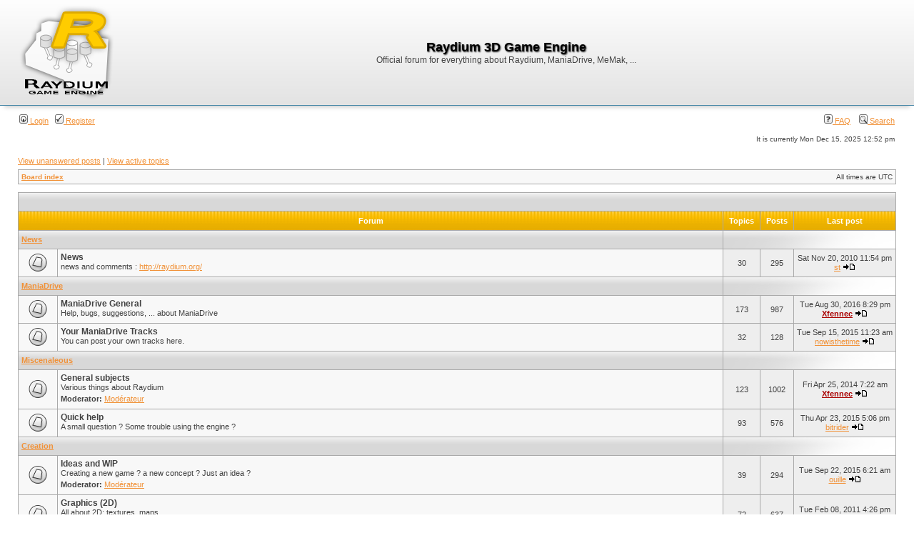

--- FILE ---
content_type: text/html; charset=UTF-8
request_url: https://memak.raydium.org/index.php?sid=0c83b6193c87de2fbab569f3876ece00
body_size: 21920
content:
<!DOCTYPE html PUBLIC "-//W3C//DTD XHTML 1.0 Transitional//EN" "http://www.w3.org/TR/xhtml1/DTD/xhtml1-transitional.dtd">
<html xmlns="http://www.w3.org/1999/xhtml" dir="ltr" lang="en-gb" xml:lang="en-gb">
<head>

<meta http-equiv="content-type" content="text/html; charset=UTF-8" />
<meta http-equiv="content-language" content="en-gb" />
<meta http-equiv="content-style-type" content="text/css" />
<meta http-equiv="imagetoolbar" content="no" />
<meta name="resource-type" content="document" />
<meta name="distribution" content="global" />
<meta name="keywords" content="" />
<meta name="description" content="" />

<title>Raydium 3D Game Engine &bull; Index page</title>



<link rel="stylesheet" href="./styles/Raydium/theme/stylesheet.css" type="text/css" />
<link rel="shortcut icon" type="image/png" href="/favicon.png" />

<script type="text/javascript">
// <![CDATA[


function popup(url, width, height, name)
{
	if (!name)
	{
		name = '_popup';
	}

	window.open(url.replace(/&amp;/g, '&'), name, 'height=' + height + ',resizable=yes,scrollbars=yes,width=' + width);
	return false;
}

function jumpto()
{
	var page = prompt('Enter the page number you wish to go to:', '');
	var per_page = '';
	var base_url = '';

	if (page !== null && !isNaN(page) && page == Math.floor(page) && page > 0)
	{
		if (base_url.indexOf('?') == -1)
		{
			document.location.href = base_url + '?start=' + ((page - 1) * per_page);
		}
		else
		{
			document.location.href = base_url.replace(/&amp;/g, '&') + '&start=' + ((page - 1) * per_page);
		}
	}
}

/**
* Find a member
*/
function find_username(url)
{
	popup(url, 760, 570, '_usersearch');
	return false;
}

/**
* Mark/unmark checklist
* id = ID of parent container, name = name prefix, state = state [true/false]
*/
function marklist(id, name, state)
{
	var parent = document.getElementById(id);
	if (!parent)
	{
		eval('parent = document.' + id);
	}

	if (!parent)
	{
		return;
	}

	var rb = parent.getElementsByTagName('input');
	
	for (var r = 0; r < rb.length; r++)
	{
		if (rb[r].name.substr(0, name.length) == name)
		{
			rb[r].checked = state;
		}
	}
}



// ]]>
</script>
</head>
<body class="ltr">

<a name="top"></a>

<div id="wrapheader">

	<div id="logodesc">
		<table width="100%" cellspacing="0">
		<tr>
			<td><a href="./index.php?sid=5f41ade321873079bacb1fc957bed8cc"><img src="./styles/Raydium/imageset/site_logo.png" width="133" height="133" alt="" title="" /></a></td>
			<td width="100%" align="center"><h1>Raydium 3D Game Engine</h1><span class="gen">Official forum for everything about Raydium, ManiaDrive, MeMak, ...</span></td>
		</tr>
		</table>
	</div>

	<div id="menubar">
		<table width="100%" cellspacing="0">
		<tr>
			<td class="genmed">
				<a href="./ucp.php?mode=login&amp;sid=5f41ade321873079bacb1fc957bed8cc"><img src="./styles/Raydium/theme/images/icon_mini_login.gif" width="12" height="13" alt="*" /> Login</a>&nbsp; &nbsp;<a href="./ucp.php?mode=register&amp;sid=5f41ade321873079bacb1fc957bed8cc"><img src="./styles/Raydium/theme/images/icon_mini_register.gif" width="12" height="13" alt="*" /> Register</a>
					
			</td>
			<td class="genmed" align="right">
				<a href="./faq.php?sid=5f41ade321873079bacb1fc957bed8cc"><img src="./styles/Raydium/theme/images/icon_mini_faq.gif" width="12" height="13" alt="*" /> FAQ</a>
				&nbsp; &nbsp;<a href="./search.php?sid=5f41ade321873079bacb1fc957bed8cc"><img src="./styles/Raydium/theme/images/icon_mini_search.gif" width="12" height="13" alt="*" /> Search</a>
			</td>
		</tr>
		</table>
	</div>

	<div id="datebar">
		<table width="100%" cellspacing="0">
		<tr>
			<td class="gensmall"></td>
			<td class="gensmall" align="right">It is currently Mon Dec 15, 2025 12:52 pm<br /></td>
		</tr>
		</table>
	</div>

</div>

<div id="wrapcentre">

	
	<p class="searchbar">
		<span style="float: left;"><a href="./search.php?search_id=unanswered&amp;sid=5f41ade321873079bacb1fc957bed8cc">View unanswered posts</a> | <a href="./search.php?search_id=active_topics&amp;sid=5f41ade321873079bacb1fc957bed8cc">View active topics</a></span>
		
	</p>
	

	<br style="clear: both;" />

	<table class="tablebg" width="100%" cellspacing="1" cellpadding="0" style="margin-top: 5px;">
	<tr>
		<td class="row1">
			<p class="breadcrumbs"><a href="./index.php?sid=5f41ade321873079bacb1fc957bed8cc">Board index</a></p>
			<p class="datetime">All times are UTC </p>
		</td>
	</tr>
	</table>

	<br /><table class="tablebg" cellspacing="1" width="100%">
<tr>
	<td class="cat" colspan="5" align="right">&nbsp;</td>
</tr>
<tr>
	<th colspan="2">&nbsp;Forum&nbsp;</th>
	<th width="50">&nbsp;Topics&nbsp;</th>
	<th width="50">&nbsp;Posts&nbsp;</th>
	<th>&nbsp;Last post&nbsp;</th>
</tr>

		<tr>
			<td class="cat" colspan="2"><h4><a href="./viewforum.php?f=12&amp;sid=5f41ade321873079bacb1fc957bed8cc">News</a></h4></td>
			<td class="catdiv" colspan="3">&nbsp;</td>
		</tr>
	
		<tr>
			<td class="row1" width="50" align="center"><img src="./styles/Raydium/imageset/forum_read.gif" width="46" height="25" alt="No unread posts" title="No unread posts" /></td>
			<td class="row1" width="100%">
				
				<a class="forumlink" href="./viewforum.php?f=9&amp;sid=5f41ade321873079bacb1fc957bed8cc">News</a>
				<p class="forumdesc">news and comments : <!-- m --><a class="postlink" href="http://raydium.org/">http://raydium.org/</a><!-- m --></p>
				
			</td>
			<td class="row2" align="center"><p class="topicdetails">30</p></td>
			<td class="row2" align="center"><p class="topicdetails">295</p></td>
			<td class="row2" align="center" nowrap="nowrap">
				
					<p class="topicdetails">Sat Nov 20, 2010 11:54 pm</p>
					<p class="topicdetails"><a href="./memberlist.php?mode=viewprofile&amp;u=233&amp;sid=5f41ade321873079bacb1fc957bed8cc">st</a>
						<a href="./viewtopic.php?f=9&amp;p=9852&amp;sid=5f41ade321873079bacb1fc957bed8cc#p9852"><img src="./styles/Raydium/imageset/icon_topic_latest.gif" width="18" height="9" alt="View the latest post" title="View the latest post" /></a>
					</p>
				
			</td>
		</tr>
	
		<tr>
			<td class="cat" colspan="2"><h4><a href="./viewforum.php?f=13&amp;sid=5f41ade321873079bacb1fc957bed8cc">ManiaDrive</a></h4></td>
			<td class="catdiv" colspan="3">&nbsp;</td>
		</tr>
	
		<tr>
			<td class="row1" width="50" align="center"><img src="./styles/Raydium/imageset/forum_read.gif" width="46" height="25" alt="No unread posts" title="No unread posts" /></td>
			<td class="row1" width="100%">
				
				<a class="forumlink" href="./viewforum.php?f=10&amp;sid=5f41ade321873079bacb1fc957bed8cc">ManiaDrive General</a>
				<p class="forumdesc">Help, bugs, suggestions, ... about ManiaDrive</p>
				
			</td>
			<td class="row2" align="center"><p class="topicdetails">173</p></td>
			<td class="row2" align="center"><p class="topicdetails">987</p></td>
			<td class="row2" align="center" nowrap="nowrap">
				
					<p class="topicdetails">Tue Aug 30, 2016 8:29 pm</p>
					<p class="topicdetails"><a href="./memberlist.php?mode=viewprofile&amp;u=5&amp;sid=5f41ade321873079bacb1fc957bed8cc" style="color: #AA0000;" class="username-coloured">Xfennec</a>
						<a href="./viewtopic.php?f=10&amp;p=10561&amp;sid=5f41ade321873079bacb1fc957bed8cc#p10561"><img src="./styles/Raydium/imageset/icon_topic_latest.gif" width="18" height="9" alt="View the latest post" title="View the latest post" /></a>
					</p>
				
			</td>
		</tr>
	
		<tr>
			<td class="row1" width="50" align="center"><img src="./styles/Raydium/imageset/forum_read.gif" width="46" height="25" alt="No unread posts" title="No unread posts" /></td>
			<td class="row1" width="100%">
				
				<a class="forumlink" href="./viewforum.php?f=11&amp;sid=5f41ade321873079bacb1fc957bed8cc">Your ManiaDrive Tracks</a>
				<p class="forumdesc">You can post your own tracks here.</p>
				
			</td>
			<td class="row2" align="center"><p class="topicdetails">32</p></td>
			<td class="row2" align="center"><p class="topicdetails">128</p></td>
			<td class="row2" align="center" nowrap="nowrap">
				
					<p class="topicdetails">Tue Sep 15, 2015 11:23 am</p>
					<p class="topicdetails"><a href="./memberlist.php?mode=viewprofile&amp;u=5058&amp;sid=5f41ade321873079bacb1fc957bed8cc">nowisthetime</a>
						<a href="./viewtopic.php?f=11&amp;p=10547&amp;sid=5f41ade321873079bacb1fc957bed8cc#p10547"><img src="./styles/Raydium/imageset/icon_topic_latest.gif" width="18" height="9" alt="View the latest post" title="View the latest post" /></a>
					</p>
				
			</td>
		</tr>
	
		<tr>
			<td class="cat" colspan="2"><h4><a href="./viewforum.php?f=14&amp;sid=5f41ade321873079bacb1fc957bed8cc">Miscenaleous</a></h4></td>
			<td class="catdiv" colspan="3">&nbsp;</td>
		</tr>
	
		<tr>
			<td class="row1" width="50" align="center"><img src="./styles/Raydium/imageset/forum_read.gif" width="46" height="25" alt="No unread posts" title="No unread posts" /></td>
			<td class="row1" width="100%">
				
				<a class="forumlink" href="./viewforum.php?f=1&amp;sid=5f41ade321873079bacb1fc957bed8cc">General subjects</a>
				<p class="forumdesc">Various things about Raydium</p>
				
					<p class="forumdesc"><strong>Moderator:</strong> <a href="./memberlist.php?mode=group&amp;g=6&amp;sid=5f41ade321873079bacb1fc957bed8cc">Modérateur</a></p>
				
			</td>
			<td class="row2" align="center"><p class="topicdetails">123</p></td>
			<td class="row2" align="center"><p class="topicdetails">1002</p></td>
			<td class="row2" align="center" nowrap="nowrap">
				
					<p class="topicdetails">Fri Apr 25, 2014 7:22 am</p>
					<p class="topicdetails"><a href="./memberlist.php?mode=viewprofile&amp;u=5&amp;sid=5f41ade321873079bacb1fc957bed8cc" style="color: #AA0000;" class="username-coloured">Xfennec</a>
						<a href="./viewtopic.php?f=1&amp;p=10495&amp;sid=5f41ade321873079bacb1fc957bed8cc#p10495"><img src="./styles/Raydium/imageset/icon_topic_latest.gif" width="18" height="9" alt="View the latest post" title="View the latest post" /></a>
					</p>
				
			</td>
		</tr>
	
		<tr>
			<td class="row1" width="50" align="center"><img src="./styles/Raydium/imageset/forum_read.gif" width="46" height="25" alt="No unread posts" title="No unread posts" /></td>
			<td class="row1" width="100%">
				
				<a class="forumlink" href="./viewforum.php?f=8&amp;sid=5f41ade321873079bacb1fc957bed8cc">Quick help</a>
				<p class="forumdesc">A small question ? Some trouble using the engine ?</p>
				
			</td>
			<td class="row2" align="center"><p class="topicdetails">93</p></td>
			<td class="row2" align="center"><p class="topicdetails">576</p></td>
			<td class="row2" align="center" nowrap="nowrap">
				
					<p class="topicdetails">Thu Apr 23, 2015 5:06 pm</p>
					<p class="topicdetails"><a href="./memberlist.php?mode=viewprofile&amp;u=5043&amp;sid=5f41ade321873079bacb1fc957bed8cc">bitrider</a>
						<a href="./viewtopic.php?f=8&amp;p=10539&amp;sid=5f41ade321873079bacb1fc957bed8cc#p10539"><img src="./styles/Raydium/imageset/icon_topic_latest.gif" width="18" height="9" alt="View the latest post" title="View the latest post" /></a>
					</p>
				
			</td>
		</tr>
	
		<tr>
			<td class="cat" colspan="2"><h4><a href="./viewforum.php?f=15&amp;sid=5f41ade321873079bacb1fc957bed8cc">Creation</a></h4></td>
			<td class="catdiv" colspan="3">&nbsp;</td>
		</tr>
	
		<tr>
			<td class="row1" width="50" align="center"><img src="./styles/Raydium/imageset/forum_read.gif" width="46" height="25" alt="No unread posts" title="No unread posts" /></td>
			<td class="row1" width="100%">
				
				<a class="forumlink" href="./viewforum.php?f=2&amp;sid=5f41ade321873079bacb1fc957bed8cc">Ideas and WIP</a>
				<p class="forumdesc">Creating a new game ? a new concept ? Just an idea ?</p>
				
					<p class="forumdesc"><strong>Moderator:</strong> <a href="./memberlist.php?mode=group&amp;g=6&amp;sid=5f41ade321873079bacb1fc957bed8cc">Modérateur</a></p>
				
			</td>
			<td class="row2" align="center"><p class="topicdetails">39</p></td>
			<td class="row2" align="center"><p class="topicdetails">294</p></td>
			<td class="row2" align="center" nowrap="nowrap">
				
					<p class="topicdetails">Tue Sep 22, 2015 6:21 am</p>
					<p class="topicdetails"><a href="./memberlist.php?mode=viewprofile&amp;u=54&amp;sid=5f41ade321873079bacb1fc957bed8cc">ouille</a>
						<a href="./viewtopic.php?f=2&amp;p=10558&amp;sid=5f41ade321873079bacb1fc957bed8cc#p10558"><img src="./styles/Raydium/imageset/icon_topic_latest.gif" width="18" height="9" alt="View the latest post" title="View the latest post" /></a>
					</p>
				
			</td>
		</tr>
	
		<tr>
			<td class="row1" width="50" align="center"><img src="./styles/Raydium/imageset/forum_read.gif" width="46" height="25" alt="No unread posts" title="No unread posts" /></td>
			<td class="row1" width="100%">
				
				<a class="forumlink" href="./viewforum.php?f=3&amp;sid=5f41ade321873079bacb1fc957bed8cc">Graphics (2D)</a>
				<p class="forumdesc">All about 2D: textures, maps, ...</p>
				
					<p class="forumdesc"><strong>Moderator:</strong> <a href="./memberlist.php?mode=group&amp;g=6&amp;sid=5f41ade321873079bacb1fc957bed8cc">Modérateur</a></p>
				
			</td>
			<td class="row2" align="center"><p class="topicdetails">72</p></td>
			<td class="row2" align="center"><p class="topicdetails">637</p></td>
			<td class="row2" align="center" nowrap="nowrap">
				
					<p class="topicdetails">Tue Feb 08, 2011 4:26 pm</p>
					<p class="topicdetails"><a href="./memberlist.php?mode=viewprofile&amp;u=5&amp;sid=5f41ade321873079bacb1fc957bed8cc" style="color: #AA0000;" class="username-coloured">Xfennec</a>
						<a href="./viewtopic.php?f=3&amp;p=9902&amp;sid=5f41ade321873079bacb1fc957bed8cc#p9902"><img src="./styles/Raydium/imageset/icon_topic_latest.gif" width="18" height="9" alt="View the latest post" title="View the latest post" /></a>
					</p>
				
			</td>
		</tr>
	
		<tr>
			<td class="row1" width="50" align="center"><img src="./styles/Raydium/imageset/forum_read.gif" width="46" height="25" alt="No unread posts" title="No unread posts" /></td>
			<td class="row1" width="100%">
				
				<a class="forumlink" href="./viewforum.php?f=5&amp;sid=5f41ade321873079bacb1fc957bed8cc">Objects, Models, Meshes (3D)</a>
				<p class="forumdesc">All about 3D models</p>
				
					<p class="forumdesc"><strong>Moderator:</strong> <a href="./memberlist.php?mode=group&amp;g=6&amp;sid=5f41ade321873079bacb1fc957bed8cc">Modérateur</a></p>
				
			</td>
			<td class="row2" align="center"><p class="topicdetails">27</p></td>
			<td class="row2" align="center"><p class="topicdetails">192</p></td>
			<td class="row2" align="center" nowrap="nowrap">
				
					<p class="topicdetails">Sat Oct 26, 2013 10:59 am</p>
					<p class="topicdetails"><a href="./memberlist.php?mode=viewprofile&amp;u=54&amp;sid=5f41ade321873079bacb1fc957bed8cc">ouille</a>
						<a href="./viewtopic.php?f=5&amp;p=10486&amp;sid=5f41ade321873079bacb1fc957bed8cc#p10486"><img src="./styles/Raydium/imageset/icon_topic_latest.gif" width="18" height="9" alt="View the latest post" title="View the latest post" /></a>
					</p>
				
			</td>
		</tr>
	
		<tr>
			<td class="row1" width="50" align="center"><img src="./styles/Raydium/imageset/forum_read.gif" width="46" height="25" alt="No unread posts" title="No unread posts" /></td>
			<td class="row1" width="100%">
				
				<a class="forumlink" href="./viewforum.php?f=4&amp;sid=5f41ade321873079bacb1fc957bed8cc">Sound</a>
				<p class="forumdesc">All about sound: FX, samples, musics, ...</p>
				
					<p class="forumdesc"><strong>Moderator:</strong> <a href="./memberlist.php?mode=group&amp;g=6&amp;sid=5f41ade321873079bacb1fc957bed8cc">Modérateur</a></p>
				
			</td>
			<td class="row2" align="center"><p class="topicdetails">8</p></td>
			<td class="row2" align="center"><p class="topicdetails">34</p></td>
			<td class="row2" align="center" nowrap="nowrap">
				
					<p class="topicdetails">Thu Sep 17, 2015 7:17 am</p>
					<p class="topicdetails"><a href="./memberlist.php?mode=viewprofile&amp;u=5058&amp;sid=5f41ade321873079bacb1fc957bed8cc">nowisthetime</a>
						<a href="./viewtopic.php?f=4&amp;p=10551&amp;sid=5f41ade321873079bacb1fc957bed8cc#p10551"><img src="./styles/Raydium/imageset/icon_topic_latest.gif" width="18" height="9" alt="View the latest post" title="View the latest post" /></a>
					</p>
				
			</td>
		</tr>
	
		<tr>
			<td class="row1" width="50" align="center"><img src="./styles/Raydium/imageset/forum_read.gif" width="46" height="25" alt="No unread posts" title="No unread posts" /></td>
			<td class="row1" width="100%">
				
				<a class="forumlink" href="./viewforum.php?f=7&amp;sid=5f41ade321873079bacb1fc957bed8cc">Coding</a>
				<p class="forumdesc">Programming for and with Raydium</p>
				
					<p class="forumdesc"><strong>Moderator:</strong> <a href="./memberlist.php?mode=group&amp;g=6&amp;sid=5f41ade321873079bacb1fc957bed8cc">Modérateur</a></p>
				
			</td>
			<td class="row2" align="center"><p class="topicdetails">386</p></td>
			<td class="row2" align="center"><p class="topicdetails">3362</p></td>
			<td class="row2" align="center" nowrap="nowrap">
				
					<p class="topicdetails">Sun Jul 14, 2024 6:13 pm</p>
					<p class="topicdetails"><a href="./memberlist.php?mode=viewprofile&amp;u=5226&amp;sid=5f41ade321873079bacb1fc957bed8cc">Matias</a>
						<a href="./viewtopic.php?f=7&amp;p=10718&amp;sid=5f41ade321873079bacb1fc957bed8cc#p10718"><img src="./styles/Raydium/imageset/icon_topic_latest.gif" width="18" height="9" alt="View the latest post" title="View the latest post" /></a>
					</p>
				
			</td>
		</tr>
	
</table>
<span class="gensmall"><a href="./ucp.php?mode=delete_cookies&amp;sid=5f41ade321873079bacb1fc957bed8cc">Delete all board cookies</a> | <a href="./memberlist.php?mode=leaders&amp;sid=5f41ade321873079bacb1fc957bed8cc">The team</a></span><br />


<br clear="all" />

<table class="tablebg" width="100%" cellspacing="1" cellpadding="0" style="margin-top: 5px;">
	<tr>
		<td class="row1">
			<p class="breadcrumbs"><a href="./index.php?sid=5f41ade321873079bacb1fc957bed8cc">Board index</a></p>
			<p class="datetime">All times are UTC </p>
		</td>
	</tr>
	</table>
	<br clear="all" />

	<table class="tablebg" width="100%" cellspacing="1">
	<tr>
		<td class="cat" colspan="2"><h4>Who is online</h4></td>
	</tr>
	<tr>
	
		<td class="row1" rowspan="2" align="center" valign="middle"><img src="./styles/Raydium/theme/images/whosonline.gif" alt="Who is online" /></td>
	
		<td class="row1" width="100%"><span class="genmed">In total there are <strong>24</strong> users online :: 0 registered, 0 hidden and 24 guests (based on users active over the past 5 minutes)<br />Most users ever online was <strong>7968</strong> on Sun Oct 19, 2025 4:00 pm<br /><br />Registered users: No registered users</span></td>
	</tr>
	
		<tr>
			<td class="row1"><b class="gensmall">Legend :: <a style="color:#AA0000" href="./memberlist.php?mode=group&amp;g=49&amp;sid=5f41ade321873079bacb1fc957bed8cc">Administrators</a>, <a style="color:#00AA00" href="./memberlist.php?mode=group&amp;g=48&amp;sid=5f41ade321873079bacb1fc957bed8cc">Global moderators</a></b></td>
		</tr>
	
	</table>

	<br clear="all" />

	<table class="tablebg" width="100%" cellspacing="1">
	<tr>
		<td class="cat" colspan="2"><h4>Birthdays</h4></td>
	</tr>
	<tr>
		<td class="row1" align="center" valign="middle"><img src="./styles/Raydium/theme/images/whosonline.gif" alt="Birthdays" /></td>
		<td class="row1" width="100%"><p class="genmed">No birthdays today</p></td>
	</tr>
	</table>


<br clear="all" />

<table class="tablebg" width="100%" cellspacing="1">
<tr>
	<td class="cat" colspan="2"><h4>Statistics</h4></td>
</tr>
<tr>
	<td class="row1"><img src="./styles/Raydium/theme/images/whosonline.gif" alt="Statistics" /></td>
	<td class="row1" width="100%" valign="middle"><p class="genmed">Total posts <strong>7551</strong> | Total topics <strong>2137</strong> | Total members <strong>307</strong> | Our newest member <strong><a href="./memberlist.php?mode=viewprofile&amp;u=5226&amp;sid=5f41ade321873079bacb1fc957bed8cc">Matias</a></strong></p></td>
</tr>
</table>


	<br clear="all" />

	<form method="post" action="./ucp.php?mode=login&amp;sid=5f41ade321873079bacb1fc957bed8cc">

	<table class="tablebg" width="100%" cellspacing="1">
	<tr>
		<td class="cat"><h4><a href="./ucp.php?mode=login&amp;sid=5f41ade321873079bacb1fc957bed8cc">Login</a></h4></td>
	</tr>
	<tr>
		<td class="row1" align="center"><span class="genmed">Username:</span> <input class="post" type="text" name="username" size="10" />&nbsp; <span class="genmed">Password:</span> <input class="post" type="password" name="password" size="10" />&nbsp;  <span class="gensmall">Log me on automatically each visit</span> <input type="checkbox" class="radio" name="autologin" />&nbsp; <input type="submit" class="btnmain" name="login" value="Login" /></td>
	</tr>
	</table>
	<input type="hidden" name="redirect" value="./index.php?sid=5f41ade321873079bacb1fc957bed8cc" />

	
	</form>


<br clear="all" />

<table class="legend">
<tr>
	<td width="20" align="center"><img src="./styles/Raydium/imageset/forum_unread.gif" width="46" height="25" alt="Unread posts" title="Unread posts" /></td>
	<td><span class="gensmall">Unread posts</span></td>
	<td>&nbsp;&nbsp;</td>
	<td width="20" align="center"><img src="./styles/Raydium/imageset/forum_read.gif" width="46" height="25" alt="No unread posts" title="No unread posts" /></td>
	<td><span class="gensmall">No unread posts</span></td>
	<td>&nbsp;&nbsp;</td>
	<td width="20" align="center"><img src="./styles/Raydium/imageset/forum_read_locked.gif" width="46" height="25" alt="No unread posts [ Locked ]" title="No unread posts [ Locked ]" /></td>
	<td><span class="gensmall">Forum locked</span></td>
</tr>
</table>


</div>

<div id="wrapfooter">
	
	<span class="copyright">Powered by <a href="http://www.phpbb.com/">phpBB</a>&reg; Forum Software &copy; phpBB Group
	</span>
</div>

</body>
</html>

--- FILE ---
content_type: text/css
request_url: https://memak.raydium.org/styles/Raydium/theme/stylesheet.css
body_size: 10749
content:
/* Layout
 ------------ */
* {
	/* Reset browsers default margin, padding and font sizes */
	margin: 0;
	padding: 0;
}

html {
	font-size: 100%;
}

body {
	font-family: Verdana, Arial, Helvetica, sans-serif, monospace;
	color: #424242;
	background-color: #FFFFFF;
	font-size: 10px;
	margin: 0;
}

#wrapheader {
	min-height: 120px;
	height: auto !important;
	height: 120px;
	padding: 0;
}

#wrapcentre {
	margin: 15px 25px 0 25px;
}

#wrapfooter {
	text-align: center;
	clear: both;
}

#wrapnav {
	width: 100%;
	margin: 0;
	background-color: #eeeeee;
	border-width: 1px;
	border-style: solid;
	border-color: #a9a9a9;
}

#logodesc {
	margin-bottom: 5px;
	padding: 5px 25px;
	background: #D9DFE4;
	border-bottom: 1px solid #4787A7;
}

#menubar {
	margin: 0 25px;
}

#datebar {
	margin: 10px 25px 0 25px;
}

#findbar {
	width: 100%;
	margin: 0;
	padding: 0;
	border: 0;
}

.forumrules {
	background-color: #F9CC79;
	border-width: 1px;
	border-style: solid;
	border-color: #BB9860;
	padding: 4px;
	font-weight: normal;
	font-size: 1.1em;
	font-family: Verdana, Arial, Helvetica, sans-serif, monospace;
}

.forumrules h3 {
	color: red;
}

#pageheader { }
#pagecontent { }
#pagefooter { }

#poll { }
#postrow { }
#postdata { }


/*  Text
 --------------------- */
h1 {
	color: black;
	font-family: Verdana, Arial, Helvetica, sans-serif, monospace;
	font-weight: bold;
	font-size: 1.8em;
	text-decoration: none;
    text-shadow: 1px 1px 2px #303030;
}

h2 {
	font-family: Arial, Helvetica, sans-serif, monospace;
	font-weight: bold;
	font-size: 1.5em;
	text-decoration: none;
	line-height: 120%;
	margin-bottom: 5px;
}

h3 {
	font-size: 1.3em;
	font-weight: bold;
	font-family: Arial, Helvetica, sans-serif, monospace;
	line-height: 120%;
}

h4 {
	margin: 0;
	font-size: 1.1em;
	font-weight: bold;
}

p {
	font-size: 1.1em;
}

p.moderators {
	margin: 0;
	float: left;
	color: black;
	font-weight: bold;
}

.rtl p.moderators {
	float: right;
}

p.linkmcp {
	margin: 0;
	float: right;
	white-space: nowrap;
}

.rtl p.linkmcp {
	float: left;
}

p.breadcrumbs {
	margin: 0;
	float: left;
	color: black;
	font-weight: bold;
	white-space: normal;
	font-size: 1em;
}

.rtl p.breadcrumbs {
	float: right;
}

p.datetime {
	margin: 0;
	float: right;
	white-space: nowrap;
	font-size: 1em;
}

.rtl p.datetime {
	float: left;
}

p.searchbar {
	padding: 2px 0;
	white-space: nowrap;
} 

p.searchbarreg {
	margin: 0;
	float: right;
	white-space: nowrap;
}

.rtl p.searchbarreg {
	float: left;
}

p.forumdesc {
	padding-bottom: 4px;
}

p.topicauthor {
	margin: 1px 0;
}

p.topicdetails {
	margin: 1px 0;
}

.postreported, .postreported a:visited, .postreported a:hover, .postreported a:link, .postreported a:active {
	margin: 1px 0;
	color: red;
	font-weight:bold;
}

.postapprove, .postapprove a:visited, .postapprove a:hover, .postapprove a:link, .postapprove a:active {
	color: green;
	font-weight:bold;
}

.postapprove img, .postreported img {
	vertical-align: bottom;
}

.postauthor {
	color: #424242;
}

.postdetails {
	color: #424242;
}

.postbody {
	font-size: 1.3em;
	line-height: 1.4em;
	font-family: Verdana, Arial, Helvetica, sans-serif, monospace;
}

.postbody li, ol, ul {
	margin: 0 0 0 1.5em;
}

.rtl .postbody li, .rtl ol, .rtl ul {
	margin: 0 1.5em 0 0;
}

.posthilit {
	background-color: yellow;
}

.nav {
	margin: 0;
	color: black;
	font-weight: bold;
}

.pagination {
	padding: 4px;
	color: black;
	font-size: 1em;
	font-weight: bold;
}

.cattitle {

}

.gen {
	margin: 1px 1px;
	font-size: 1.2em;
}

.genmed {
	margin: 1px 1px;
	font-size: 1.1em;
}

.gensmall {
	margin: 1px 1px;
	font-size: 1em;
}

.copyright {
	color: #444;
	font-weight: normal;
	font-family: Verdana, Arial, Helvetica, sans-serif, monospace;
}

.titles {
	font-family: Verdana, Arial, Helvetica, sans-serif, monospace;
	font-weight: bold;
	font-size: 1.3em;
	text-decoration: none;
    border-bottom: 2px dotted #FFCC00;
}

.error {
	color: red;
}


/* Tables
 ------------ */
th {
	color: #FFFFFF;
	font-size: 1.1em;
	font-weight: bold;
	background-color: #646464;
	background-image: url('./images/cellpic3.gif');
	white-space: nowrap;
	padding: 7px 5px;
}

td {
	padding: 2px;
}
td.profile {
	padding: 4px;
}

.tablebg {
	background-color: #a9a9a9;
}

.catdiv {
	height: 25px;
	margin: 0;
	padding: 0;
	border: 0;
	background: white url('./images/cellpic2.jpg') repeat-y scroll top left;
}
.rtl .catdiv {
	background: white url('./images/cellpic2_rtl.jpg') repeat-y scroll top right;
}

.cat {
	height: 25px;
	margin: 0;
	padding: 0;
	border: 0;
	background-color: #C7D0D7;
	background-image: url('./images/cellpic1.gif');
	text-indent: 4px;
}

.row1 {
	background-color: #f8f8f8;
	padding: 4px;
}

.row2 {
	background-color: #eeeeee;
	padding: 4px;
}

.row3 {
	background-color: #f2f2f2;
	padding: 4px;
}

.row4 {
	background-color: #fffce3;
	padding: 4px;
}

.spacer {
	background-color: #D1D7DC;
}

hr {
	height: 1px;
	border-width: 0;
	background-color: #D1D7DC;
	color: #D1D7DC;
}

.legend {
	text-align:center;
	margin: 0 auto;
}

/* Links
 ------------ */
a {
	color: #F19137;
}

a:hover {
	color: #227CBF;
}

a.forumlink {
	color: #424242;
	font-weight: bold;
	font-family: Verdana, Arial, Helvetica, sans-serif, monospace;
	font-size: 1.2em;
	text-decoration: none;
}

a.forumlink:hover {
	color: #727272;
	text-decoration: none;
}

a.topictitle {
    color: #646464;
	margin: 1px 0;
	font-family: Verdana, Arial, Helvetica, sans-serif, monospace;
	font-weight: bold;
	font-size: 1.2em;
}

a.topictitle:visited {
	color: #646464;
	text-decoration: none;
}

th a,
th a:visited {
	color: #FFFFFF !important;
	text-decoration: none;
}

th a:hover {
    color: #727272;
	text-decoration: underline;
}


/* Form Elements
 ------------ */
form {
	margin: 0;
	padding: 0;
	border: 0;
}

input {
	color: #333333;
	font-family: Verdana, Arial, Helvetica, sans-serif, monospace;
	font-size: 1.1em;
	font-weight: normal;
	padding: 1px;
	border: 1px dashed #a9a9a9;
	background-color: #FAFAFA;
}

textarea {
	background-color: #FAFAFA;
	color: #333333;
	font-family: Verdana, Arial, Helvetica, sans-serif, monospace;
	font-size: 1.3em; 
	line-height: 1.4em;
	font-weight: normal;
	border: 1px dashed #a9a9a9;
	padding: 2px;
}

select {
	color: #333333;
	background-color: #FAFAFA;
	font-family: Verdana, Arial, Helvetica, sans-serif, monospace;
	font-size: 1.1em;
	font-weight: normal;
	border: 1px solid #a9a9a9;
	padding: 1px;
}

option {
	padding: 0 1em 0 0;
}

option.disabled-option {
	color: graytext;
}

.rtl option {
	padding: 0 0 0 1em;
}

input.radio {
	border: none;
	background-color: transparent;
}

.post {
	background-color: white;
	border-style: dashed;
	border-width: 1px;
}

.btnbbcode {
	color: #424242;
	font-weight: normal;
	font-size: 1.1em;
	font-family: Verdana, Arial, Helvetica, sans-serif, monospace;
	background-color: #EFEFEF;
	border: 1px solid #666666;
}

.btnmain {
	font-weight: bold;
	background-color: #eeeeee;
	border: 1px solid #a9a9a9;
	cursor: pointer;
	padding: 1px 5px;
	font-size: 1.1em;
}

.btnlite {
	font-weight: normal;
	background-color: #eeeeee;
	border: 1px solid #a9a9a9;
	cursor: pointer;
	padding: 1px 5px;
	font-size: 1.1em;
}

.btnfile {
	font-weight: normal;
	background-color: #eeeeee;
	border: 1px solid #a9a9a9;
	padding: 1px 5px;
	font-size: 1.1em;
}

.helpline {
	background-color: #DEE3E7;
	border-style: none;
}


/* BBCode
 ------------ */
.quotetitle, .attachtitle {
	margin: 10px 5px 0 5px;
	padding: 4px;
	border-width: 1px 1px 0 1px;
	border-bottom: 1px dashed #A9A9A9;
	border-left: 10px solid #FFCC00;
	background-color: #ffffff;
	font-size: 0.85em;
	font-weight: bold;
}

.quotetitle .quotetitle {
	font-size: 1em;
}

.quotecontent, .attachcontent {
	margin: 0 5px 10px 5px;
	padding: 5px;
	border-color: #a9a9a9;
	border-width: 0 1px 1px 1px;
	border-style: dashed;
	font-weight: normal;
	font-size: 1em;
	line-height: 1.4em;
	font-family: Verdana, Arial, Helvetica, sans-serif, monospace;
	background-color: #ffffff;
	color: #424242;
}

.attachcontent {
	font-size: 0.85em;
}

.codetitle {
	margin: 10px 5px 0 5px;
	padding: 2px 4px;
	border-width: 1px 1px 0 1px;
	border-bottom: 1px dashed #A9A9A9;
	border-left: 10px solid #FFCC00;
	background-color: #ffffff;
	font-family: Verdana, Arial, Helvetica, sans-serif, monospace;
	font-size: 0.8em;
}

.codecontent {
	direction: ltr;
	margin: 0 5px 10px 5px;
	padding: 5px;
	border-color: #a9a9a9;
	border-width: 0 1px 1px 1px;
	border-style: dashed;
	font-weight: normal;
	color: #424242;
	font-size: 0.85em;
	font-family: monospace, 'Courier New', Monaco;
	background-color: #ffffff;
}

.syntaxbg {
	color: #FFFFFF;
}

.syntaxcomment {
	color: #FF8000;
}

.syntaxdefault {
	color: #0000BB;
}

.syntaxhtml {
	color: #424242;
}

.syntaxkeyword {
	color: #007700;
}

.syntaxstring {
	color: #DD0000;
}


/* Private messages
 ------------------ */
.pm_marked_colour {
	background-color: #424242;
}

.pm_replied_colour {
	background-color: #a9a9a9;
}

.pm_friend_colour {
	background-color: #007700;
}

.pm_foe_colour {
	background-color: #DD0000;
}


/* Misc
 ------------ */
img {
	border: none;
}

.sep {
	color: black;
	background-color: #FFFFFF;
}

table.colortable td {
	padding: 0;
}

pre {
	font-size: 1.1em;
	font-family: monospace, 'Courier New', Monaco;
}

.nowrap {
	white-space: nowrap;
}

.username-coloured {
	font-weight: bold;
}

#menu_bkg a {
	color: #646464;
	font-weight: bold;
	text-decoration: none;
}

#menu_bkg a:hover {
	color: #424242;
	font-weight: bold;
	text-decoration: underline;
}

.topbanner {
	background-color: #FFCC00;
	border: 0;
	border-bottom: 1px dashed #5E5E5E;
	text-align: right;
	margin: 0;
	height: 15px;
	font-size: x-small;
	padding: 0;
}

.topbanner A {
	color: Black;
}

.topbanner A:HOVER {
	color: #F19137;
	text-decoration: none;
}

.topbanner UL {
	list-style: none;
	border: 0;
	margin: 0;
}

.topbanner LI {
	display: inline;
	margin: 3px;
}


/* --- V2 stylesheet, Xf, overrides template subsilver2 (with Raydium theme + imageset) */
/* Named "Raydium2" */

#logodesc {
background: #fefefe;
background: -moz-linear-gradient(top, #fefefe 0%, #e3e3e3 100%);
background: -webkit-gradient(linear, left top, left bottom, color-stop(0%,#fefefe), color-stop(100%,#e3e3e3));
background: -webkit-linear-gradient(top, #fefefe 0%,#e3e3e3 100%);
background: -o-linear-gradient(top, #fefefe 0%,#e3e3e3 100%);
background: -ms-linear-gradient(top, #fefefe 0%,#e3e3e3 100%);
background: linear-gradient(top, #fefefe 0%,#e3e3e3 100%);
filter: progid:DXImageTransform.Microsoft.gradient( startColorstr='#fefefe', endColorstr='#e3e3e3',GradientType=0 );

margin-bottom: 10px;

-webkit-box-shadow: 0 8px 6px -6px #ccc;
-moz-box-shadow: 0 8px 6px -6px #ccc;
box-shadow: 0 8px 6px -6px #ccc;
}

#wrapfooter {
margin-bottom: 10px;
}